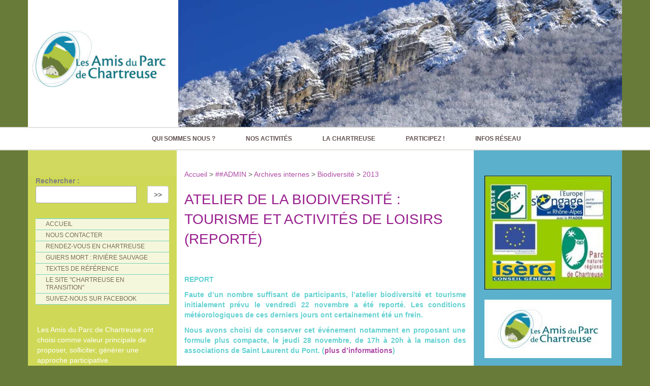

--- FILE ---
content_type: text/html; charset=utf-8
request_url: https://www.amis-chartreuse.org/admin/archives-internes/biodiversite/2013/atelier-de-la-biodiversite-tourisme-et-activites-de-loisirs-reporte.html
body_size: 8565
content:
<!DOCTYPE html>
<html lang="fr" >
   <head>
<base href="https://www.amis-chartreuse.org/">
      <title>Atelier de la biodiversité : Tourisme et activités de loisirs (reporté) - Les Amis du Parc de Chartreuse</title>
		<link rel="canonical" href="https://www.amis-chartreuse.org/admin/archives-internes/biodiversite/2013/atelier-de-la-biodiversite-tourisme-et-activites-de-loisirs-reporte.html" />
		<meta name="description" content=" 

REPORT 

Faute d’un nombre suffisant de participants, l’atelier biodiversité et tourisme initialement prévu le vendredi 22 novembre a été reporté. (…) " />
      <meta charset="utf-8">

<meta http-equiv="Content-Type" content="text/html; charset=utf-8" />
<!--[if IE]>
<meta http-equiv="X-UA-Compatible" content="IE=edge">
<![endif]-->
<meta name="viewport" content="width=device-width, initial-scale=1">

    <!-- css -->

<script>
var mediabox_settings={"auto_detect":true,"ns":"box","tt_img":true,"sel_g":"#documents_portfolio a[type='image\/jpeg'],#documents_portfolio a[type='image\/png'],#documents_portfolio a[type='image\/gif'], .spip_documents a[type='image\/jpeg'], .spip_documents a[type='image\/gif'], .spip_documents a[type='image\/png']","sel_c":".mediabox","str_ssStart":"Diaporama","str_ssStop":"Arr\u00eater","str_cur":"{current}\/{total}","str_prev":"Pr\u00e9c\u00e9dent","str_next":"Suivant","str_close":"Fermer","str_loading":"Chargement\u2026","str_petc":"Taper \u2019Echap\u2019 pour fermer","str_dialTitDef":"Boite de dialogue","str_dialTitMed":"Affichage d\u2019un media","splash_url":"","lity":{"skin":"_simple-dark","maxWidth":"90%","maxHeight":"90%","minWidth":"400px","minHeight":"","slideshow_speed":"2500","opacite":"0.9","defaultCaptionState":"expanded"}};
</script>
<!-- insert_head_css -->
<link rel="stylesheet" href="plugins-dist/mediabox/lib/lity/lity.css?1764926070" type="text/css" media="all" />
<link rel="stylesheet" href="plugins-dist/mediabox/lity/css/lity.mediabox.css?1764926070" type="text/css" media="all" />
<link rel="stylesheet" href="plugins-dist/mediabox/lity/skins/_simple-dark/lity.css?1764926070" type="text/css" media="all" /><link rel='stylesheet' type='text/css' media='all' href='plugins-dist/porte_plume/css/barre_outils.css?1764926072' />
<link rel='stylesheet' type='text/css' media='all' href='local/cache-css/cssdyn-css_barre_outils_icones_css-a77779d0.css?1765470972' />

<link rel="stylesheet" href="plugins/auto/typoenluminee/v4.0.2/css/enluminurestypo.css" type="text/css" media="all" /><link rel="stylesheet" href="plugins/auto/tablesorter/v4.1.0/css/tablesorter.theme.spip.css?1720191462" type="text/css" /><link rel="stylesheet" href="plugins/auto/tablesorter/v4.1.0/css/tablesorter.theme.spip_public.css?1720191462" type="text/css" /><link rel="stylesheet" href="plugins/auto/emb_pdf/v1.3.0/css/emb_pdf.css" type="text/css" />
<link rel='stylesheet' href='plugins/auto/nuage/v5.1.0/css/nuage.css' type='text/css' />
<link rel="stylesheet" href="plugins/auto/notation/v3.2.0/css/notation.v3.css?1740647338" type="text/css" media="all" />
<link rel="stylesheet" href="plugins/auto/gis/v5.6.5/lib/leaflet/dist/leaflet.css" />
<link rel="stylesheet" href="plugins/auto/gis/v5.6.5/lib/leaflet/plugins/leaflet-plugins.css" />
<link rel="stylesheet" href="plugins/auto/gis/v5.6.5/lib/leaflet/plugins/leaflet.markercluster.css" />
<link rel="stylesheet" href="plugins/auto/gis/v5.6.5/css/leaflet_nodirection.css" />
<link rel='stylesheet' href='plugins/auto/saisie_captcha_addition-main/css/captcha.css' type='text/css' media='all' />
<link rel="stylesheet" type="text/css" href="plugins/auto/oembed/v3.4.0/css/oembed.css?1739542678" />

<link rel="stylesheet" href="plugins/auto/historique_spip32_documents/v1.1.0/css/historique_spip32_documents.css" type="text/css" media="all" />


<!--styles-->
<link rel="stylesheet" href="squelettes/css/spip.css" type="text/css"> 

<!-- a supprimer ??? 



<link rel="stylesheet" href="prive/spip_style.css" type="text/css" media="all" />


-->



<link rel="shortcut icon" href="squelettes/img/favicon.ico" type="image/x-icon">
<link rel="icon" href="squelettes/img/favicon.ico" type="image/x-icon">

    <link href="squelettes/css/bootstrap.min.css" rel="stylesheet">


<link rel="stylesheet" type="text/css" href="squelettes/css/amis-cha.css">



<meta name="generator" content="SPIP 4.4.7" />



<script src="prive/javascript/jquery.js?1764925040" type="text/javascript"></script>

<script src="prive/javascript/jquery.form.js?1764925040" type="text/javascript"></script>

<script src="prive/javascript/jquery.autosave.js?1764925040" type="text/javascript"></script>

<script src="prive/javascript/jquery.placeholder-label.js?1764925040" type="text/javascript"></script>

<script src="prive/javascript/ajaxCallback.js?1764925040" type="text/javascript"></script>

<script src="prive/javascript/js.cookie.js?1764925040" type="text/javascript"></script>
<!-- insert_head -->
<script src="plugins-dist/mediabox/lib/lity/lity.js?1764926070" type="text/javascript"></script>
<script src="plugins-dist/mediabox/lity/js/lity.mediabox.js?1764926070" type="text/javascript"></script>
<script src="plugins-dist/mediabox/javascript/spip.mediabox.js?1764926070" type="text/javascript"></script><script type='text/javascript' src='plugins-dist/porte_plume/javascript/jquery.markitup_pour_spip.js?1764926072'></script>
<script type='text/javascript' src='plugins-dist/porte_plume/javascript/jquery.previsu_spip.js?1764926072'></script>
<script type='text/javascript' src='local/cache-js/jsdyn-javascript_porte_plume_start_js-0ad54a43.js?1763115547'></script>
<script src="plugins/auto/tablesorter/v4.1.0/javascript/jquery.tablesorter.min.js?1720191462" type="text/javascript"></script>
	<script type="text/javascript">/* <![CDATA[ */
	;jQuery(function(){
		$(function(){
			var tablesorter_init = function(){
				$("table.tablesorter.spip").not(".ss_tablesort").each(function(){
					var options = {};
					if($(this).find("th.ts_disabled").length >= 1){
						options.headers = {};
						$(this).find("th").each(function(index,value){
							if($(this).is(".ts_disabled"))
								options.headers[index] = {sorter : false};
						});
					}
					$(this).addClass("tablesorter-spip").tablesorter(options);
				});
			}
			tablesorter_init();
			onAjaxLoad(tablesorter_init);
		});
	});
	/* ]]> */</script><link rel="alternate" type="application/json+oembed" href="https://www.amis-chartreuse.org/oembed.api/?format=json&amp;url=https%3A%2F%2Fwww.amis-chartreuse.org%2Fadmin%2Farchives-internes%2Fbiodiversite%2F2013%2Fatelier-de-la-biodiversite-tourisme-et-activites-de-loisirs-reporte.html" />


<!-- JS in head not in footer : let SPIP optimize this -->

<!-- HTML5 shim and Respond.js IE8 support of HTML5 elements and media queries -->
		<!--[if lt IE 9]>
	  <script type='text/javascript' src="plugins/auto/bootstrap3/v3.1.0/bootstrap2spip/js/html5.js"></script>
	  <script type='text/javascript' src="plugins/auto/bootstrap3/v3.1.0/bootstrap2spip/js/respond.min.js"></script>
		<![endif]-->
		



<!-- bootstrap : supprimer ce qu'on n'utilise pas ! -->
<script type='text/javascript' src="plugins/auto/bootstrap3/v3.1.0/bootstrap/js/bootstrap-affix.js"></script>
<script type='text/javascript' src="plugins/auto/bootstrap3/v3.1.0/bootstrap/js/bootstrap-alert.js"></script>
<script type='text/javascript' src="plugins/auto/bootstrap3/v3.1.0/bootstrap/js/bootstrap-button.js"></script>
<script type='text/javascript' src="plugins/auto/bootstrap3/v3.1.0/bootstrap/js/bootstrap-carousel.js"></script>
<script type='text/javascript' src="plugins/auto/bootstrap3/v3.1.0/bootstrap/js/bootstrap-collapse.js"></script>
<script type='text/javascript' src="plugins/auto/bootstrap3/v3.1.0/bootstrap/js/bootstrap-dropdown.js"></script>
<script type='text/javascript' src="plugins/auto/bootstrap3/v3.1.0/bootstrap/js/bootstrap-modal.js"></script>
<script type='text/javascript' src="plugins/auto/bootstrap3/v3.1.0/bootstrap/js/bootstrap-scrollspy.js"></script>
<script type='text/javascript' src="plugins/auto/bootstrap3/v3.1.0/bootstrap/js/bootstrap-tab.js"></script>
<script type='text/javascript' src="plugins/auto/bootstrap3/v3.1.0/bootstrap/js/bootstrap-tooltip.js"></script>
<script type='text/javascript' src="plugins/auto/bootstrap3/v3.1.0/bootstrap/js/bootstrap-popover.js"></script>
<script type='text/javascript' src="plugins/auto/bootstrap3/v3.1.0/bootstrap/js/bootstrap-transition.js"></script>

<!-- scripts specifiques -->

<script type='text/javascript' src="squelettes/js/arif.js"></script>      <style>
	    .container.bandeau {
		background:url(IMG/logo/rubon0.jpg) no-repeat top right;
		background-color:white;
}
      </style>
   </head>


<body class="art326">
	<div class="container-fluid container-menu">
      <div class="container bandeau">
	<!-- Static navbar -->
	      <div id="position-logo"> <a class="navbar-brand" href="https://www.amis-chartreuse.org"><img
	src="IMG/logo/siteon0.jpg?1516025115" class='img-responsive'
	width="315"
	height="138" alt='Amis du Parc de Chartreuse'/></a></div>
	</div><!-- /container -->
</div><!-- /container-fluid -->
		<nav class="navbar navbar-default navbar-static">

			<div class="navbar-header">
				<button type="button" class="navbar-toggle collapsed" data-toggle="collapse" data-target="#navbar" aria-expanded="false" aria-controls="navbar">
         		<span class="sr-only">Toggle navigation</span>
					<span class="icon-bar"></span>
   	         <span class="icon-bar"></span>
      	      <span class="icon-bar"></span>
				</button>
			</div>

			<div id="navbar" class="navbar-collapse collapse">
	<ul class="nav navbar-nav pull-right">

		
		
		
			<li class="dropdown ">
				<a href="https://www.amis-chartreuse.org/qui-sommes-nous/" class="dropdown-toggle" data-toggle="dropdown" role="button" aria-haspopup="true" aria-expanded="false">Qui sommes nous&nbsp;?</a>

				<ul class="dropdown-menu dropdown-menu-left" >
					
					
						<li> <a href="qui-sommes-nous/valeurs-objectifs-role.html" >Valeurs, objectifs, rôle</a>
						</li>
					
					
					
					
					
						<li> <a href="https://www.amis-chartreuse.org/qui-sommes-nous/nous-contacter/" >Nous contacter   </a>
						</li>
					
					

				</ul>
			</li>

		
			<li class="dropdown ">
				<a href="https://www.amis-chartreuse.org/nos-activites/" class="dropdown-toggle" data-toggle="dropdown" role="button" aria-haspopup="true" aria-expanded="false">Nos activités</a>

				<ul class="dropdown-menu dropdown-menu-left" >
					
					
						<li> <a href="nos-activites/journee-parlons-eau-et-fort.html" >Journée "Parlons EAU et fort&nbsp;!"</a>
						</li>
					
						<li> <a href="nos-activites/ecole-de-l-eau-chartreuse-guiers.html" >Ecole de l&#8217;eau Chartreuse Guiers</a>
						</li>
					
						<li> <a href="nos-activites/suite-a-la-formation-ecole-de-l-eau-chartreuse-gui.html" >Les Ambassadeurs de l&#8217;Eau Chartreuse-Guiers</a>
						</li>
					
					
					
					
					
						<li> <a href="https://www.amis-chartreuse.org/nos-activites/chartreuse-en-transition/" >Chartreuse en transition</a>
						</li>
					
						<li> <a href="https://www.amis-chartreuse.org/nos-activites/rendez-vous-en-chartreuse/" >Rendez-vous en Chartreuse</a>
						</li>
					
						<li> <a href="https://www.amis-chartreuse.org/nos-activites/revision-de-la-charte-du-parc/" >Révision de la charte du Parc</a>
						</li>
					
						<li> <a href="https://www.amis-chartreuse.org/nos-activites/vie-associative/" >Vie associative</a>
						</li>
					
						<li> <a href="https://www.amis-chartreuse.org/nos-activites/documents-ressources/" >Documents ressources </a>
						</li>
					
						<li> <a href="https://www.amis-chartreuse.org/nos-activites/archives/" >Archives </a>
						</li>
					
						<li> <a href="https://www.amis-chartreuse.org/nos-activites/guiers-mort-riviere-sauvage/" >Guiers Mort&nbsp;: Rivière Sauvage</a>
						</li>
					
					

				</ul>
			</li>

		
			<li class="dropdown ">
				<a href="https://www.amis-chartreuse.org/la-chartreuse/" class="dropdown-toggle" data-toggle="dropdown" role="button" aria-haspopup="true" aria-expanded="false">La Chartreuse</a>

				<ul class="dropdown-menu dropdown-menu-left" >
					
					
						<li> <a href="la-chartreuse/presentation-du-massif.html" >Présentation du Massif</a>
						</li>
					
						<li> <a href="la-chartreuse/le-parc-naturel-regional-de-chartreuse.html" >Le Parc naturel régional de Chartreuse</a>
						</li>
					
					
					
					

				</ul>
			</li>

		
			<li class="dropdown ">
				<a href="https://www.amis-chartreuse.org/participez/" class="dropdown-toggle" data-toggle="dropdown" role="button" aria-haspopup="true" aria-expanded="false">Participez&nbsp;!</a>

				<ul class="dropdown-menu dropdown-menu-left" >
					
					
						<li> <a href="participez/particip-action.html" >Particip&#8217;action</a>
						</li>
					
						<li> <a href="participez/inscriptions-pour-les-prochains-rendez-vous-des-amis-du-parc.html" >Inscriptions pour les prochains rendez-vous des Amis du Parc</a>
						</li>
					
						<li> <a href="participez/l-esprit-des-lieux.html" >L&#8217;esprit des lieux, le site participatif pour partager ou découvrir la Chartreuse autrement&nbsp;!</a>
						</li>
					
					
					
					
					
						<li> <a href="https://www.amis-chartreuse.org/participez/reperages/" >Repérages</a>
						</li>
					
						<li> <a href="https://www.amis-chartreuse.org/participez/archives/" >Archives</a>
						</li>
					
					

				</ul>
			</li>

		
			<li class="dropdown ">
				<a href="https://www.amis-chartreuse.org/infos-reseau/" class="dropdown-toggle" data-toggle="dropdown" role="button" aria-haspopup="true" aria-expanded="false">Infos réseau</a>

				<ul class="dropdown-menu dropdown-menu-left" >
					
					
						<li> <a href="infos-reseau/des-sites-a-visiter.html" >Des sites à visiter&nbsp;!</a>
						</li>
					
						<li> <a href="infos-reseau/la-federation-des-parcs-naturels-regionaux-de-france.html" >La Fédération des Parcs naturels régionaux de France</a>
						</li>
					
						<li> <a href="infos-reseau/les-actualites-du-parc-de-chartreuse.html" >Les actualités du Parc de Chartreuse</a>
						</li>
					
					
					
					
					
						<li> <a href="https://www.amis-chartreuse.org/infos-reseau/congres-des-parcs/" >Congrès des Parcs</a>
						</li>
					
					

				</ul>
			</li>

		
	</ul>
</div><!--/navbar .nav-collapse -->		</nav>	<!-- contenu -->
<div class="container container-page">
	<div class="row ppal_row">
         
 	 	
		<div class="col-md-6 col-md-push-3 col-sm-6  col-sm-push-3 col-centre">


<div id=barre_navig>
  
  

 <div class="typo_hierarchie"><!-- pour la beauté! -->
   <!-- appel externe -->
     

<!-- situation C + E - si la boucle renvoie au moins une valeur lien pour revenir au sommaire -->

     <a href="./" title="Retour accueil">Accueil </a> > 
<!--      <a href="sommaire.php3" title="Retour accueil">Accueil </a> -> 
-->
<!-- situation C + E - c'est le cas classique -->
       
        <a href="admin/" title="rubrique d&#039;administration">##ADMIN</a>	       >  
        <a href="admin/archives-internes/" >Archives internes</a>	       >  
        <a href="admin/archives-internes/biodiversite/" >Biodiversité</a>	       >  
        <a href="admin/archives-internes/biodiversite/2013/" >2013</a>	      

      


  
</div>
</div>


			<h1 class="crayon article-titre-326 "> Atelier de la biodiversité&nbsp;: Tourisme et activités de loisirs (reporté) </h1> 
		    
			<p>&nbsp; </p>
			<div class="crayon article-texte-326 article-texte-1"><p><strong class="caractencadre-spip spip"><strong>REPORT</strong></p>
<p>Faute d&#8217;un nombre suffisant de participants, l&#8217;atelier biodiversité et tourisme initialement prévu le vendredi 22 novembre a été reporté. Les conditions météorologiques de ces derniers jours ont certainement été un frein.</p>
<p>Nous avons choisi de conserver cet événement notamment en proposant une formule plus compacte, le jeudi 28 novembre, de 17h à 20h à la maison des associations de Saint Laurent du Pont. <strong>(<a href="nos-activites/archives/l-homme-et-la-biodiversite/les-rendez-vous-biodiversite-2013/atelier-biodiversite-et-tourisme-saint-laurent-du-pont.html" class="spip_in">plus d&#8217;informations</a>)</strong></strong></p>
<hr class="spip" />
<p>Dans la continuité des <strong><a href="admin/archives-internes/biodiversite/2013/atelier-de-la-biodiversite-agriculture.html" class="spip_in">ateliers biodiversité sur l&#8217;agriculture</a>, <a href="admin/archives-internes/biodiversite/2013/atelier-de-la-biodiversite-sylviculture.html" class="spip_in">la sylviculture</a></strong>, et <strong><a href="admin/archives-internes/biodiversite/2013/atelier-de-la-biodiversite-amenagement-du-territoire.html" class="spip_in">l&#8217;aménagement du territoire</a></strong>, les <strong><a href="http://amis-chartreuse.org" class="spip_out" rel="external">Amis du Parc</a></strong> vous proposent d&#8217;assister au prochain <strong>atelier biodiversité&nbsp;: tourisme et activités de loisirs</strong>.</p>
<dl class='spip_document_2241 spip_documents spip_documents_center'>
<dt><a href="IMG/jpg/col_marcieu.jpg" title='JPEG - 100.9 kio'
	type="image/jpeg"><img src='local/cache-vignettes/L250xH131/col_marcieu-619ec.jpg' width='250' height='131' class="img-responsive img-rounded" alt='JPEG - 100.9&#160;kio' /></a></dt>
</dl><h3 class="spip">Déroulement de la journée</h3>
<p>Ce dernier aura lieu le <strong>vendredi 22 novembre 2013</strong>, de <strong>10h à 16h</strong> à <strong><a href="http://www.petites-roches.org//" class="spip_out" rel="external">Saint Bernard du Touvet</a></strong> au Col de Marcieu. <strong>Frédéric Desautel</strong> vous présentera sa société, <strong><a href="http://www.evasionaunaturel.com/" class="spip_out" rel="external">l&#8217;Evasion au naturel</a></strong>&nbsp;: un centre éco touristique situé dans les contreforts de la Chartreuse. Cette journée sera l&#8217;occasion d&#8217;en apprendre plus sur la construction passive et les objectifs de ce site qui agit le plus possible en harmonie avec la nature.</p>
<p>A midi, <strong>l&#8217;association les Relais de la Chartreuse </strong> vous proposera une assiette composée uniquement de produits locaux. Vous pourrez notamment déguster de la charcuterie et du fromage accompagné par un verre de vin de Savoie ainsi qu&#8217;un faisselle à la confiture. Cette formule repas est à 10€ par personne. Pour nous faire part de votre envie de déguster ces produits merci de le préciser dans notre <strong><a href="participez/inscriptions-aux-activites/inscription-atelier-biodiversite-et-tourisme-jeudi-28-novembre.html" class="spip_in">formulaire d&#8217;inscription</a></strong>.</p>
<p>Au cours de l&#8217;après midi, vous aurez l&#8217;opportunité de réaliser une installation afin d&#8217;amener la biodiversité dans votre jardin. Un atelier pratique sera proposé avec la construction d&#8217;un nichoir.</p>
<p>Ainsi, sur cette journée, vous pourrez en savoir davantage sur les moyens de favoriser la biodiversité au quotidien.</p>
<h3 class="spip">Conditions d&#8217;inscription</h3>
<p>L&#8217;inscription a cette animation est <strong>gratuite </strong> mais <strong>indispensable</strong>, vous pouvez nous faire part de votre présence via&nbsp;:
<br /><span class="spip-puce ltr"><b>–</b></span>&nbsp;le <strong><a href="participez/inscriptions-aux-activites/inscription-atelier-biodiversite-et-tourisme-jeudi-28-novembre.html" class="spip_in">formulaire en ligne</a></strong>
<br /><span class="spip-puce ltr"><b>–</b></span>&nbsp;le téléphone au <strong>04 76 35 40 23</strong></p>
<h3 class="spip">Accès au site de l&#8217;Evasion au naturel </h3><dl class='spip_document_2413 spip_documents spip_documents_center'>
<dt><a href="IMG/png/plan_acces_atelier_tourisme.png" title='Plan d&#039;acc&#232;s - Atelier biodiversit&#233; et tourisme'
	type="image/png"><img src='local/cache-vignettes/L250xH188/plan_acces_atelier_tourisme-c4bc3.png' width='250' height='188' class="img-responsive img-rounded" alt='PNG - 1.2&#160;Mio' /></a></dt>
<dt class='crayon document-titre-2413 spip_doc_titre'><strong>Plan d&#8217;accès - Atelier biodiversité et tourisme</strong></dt>
</dl>
<p>De <strong>Grenoble </strong>&nbsp;: 30 minutes A41 direction Chambéry<br class='manualbr' />De <strong>Chambéry </strong>&nbsp;: 30 minutes A41 direction Grenoble<br class='manualbr' />De <strong>Lyon </strong>&nbsp;: 1h30 A43 direction Chambéry</p>
<p><strong>A41 </strong>&nbsp;: Sortie 23 Le Touvet, suivre la direction Saint-Bernard (10 km), puis le col de Marcieu (4 km).</p>
<p><strong>Bus</strong><br class='autobr' />
LIGNE 6550 du réseau <strong><a href="http://www.transisere.fr/" class="spip_out" rel="external">Transisère de Grenoble</a></strong></p>
<hr class="spip" />
<div class="texteencadre-spip spip"><strong>Rappel du contexte</strong><br class='manualbr' /><i>La prise de conscience de l’érosion de la biodiversité dans notre société est récente. Ce phénomène se traduit par une dégradation de l’environnement, via une réduction de la diversité biologique, dont les activités exercées par l’Homme sont à fortiori responsables. Cette observation nous amène à repenser les pratiques des activités humaines en vue d&#8217;une gestion durable de la biodiversité.</i>
<p>C&#8217;est dans ce contexte que l&#8217;association a souhaité mettre la biodiversité au cœur de son programme d&#8217;action. Elle a ainsi structuré une série d&#8217;animations intitulée <strong>"l&#8217;Homme et la Biodiversité"</strong>. En effet après avoir consacré l&#8217;année 2010 à la biodiversité, ainsi que l&#8217;année 2011, en rajoutant le facteur humain à cette thématique, elle développe à présent une série de quatre journées à thème.</p>
<p>Celles-ci composent ce que <strong><a href="http://amis-chartreuse.org/" class="spip_out" rel="external">les Amis du Parc</a></strong> nomment <strong> <i>&#171;&nbsp;les Ateliers de la biodiversité&nbsp;&#187;</i> </strong>. Ces journées sont constituées d&#8217;une phase de <strong>terrain </strong> et de <strong>discussions </strong> sur la thématique de la biodiversité, déclinées chacune autour de l&#8217;une des quatre principales activités ayant un impact sur la biodiversité, à savoir&nbsp;: <br class='manualbr' />•	<strong>l&#8217;agriculture</strong><br class='manualbr' />•	<strong>la sylviculture</strong><br class='manualbr' />•	<strong>le tourisme et les activités de loisirs</strong><br class='manualbr' />•	<strong>l&#8217;aménagement du territoire.</strong></p>
<p>Ces ateliers ont pour objectif premier de <strong>présenter des actions favorables au développement de la biodiversité</strong> sur Parc naturel régional de Chartreuse. Ainsi la partie terrain sera une présentation par un des acteurs d&#8217;une activité concernée qui sera prolongée par des<strong> échanges autour de la thématique</strong>. Ces discussions permettront d&#8217;apporter d&#8217;autres exemples de pratiques favorables à la biodiversité dans le but de partager les savoir-faire et connaissances. <br class='autobr' /></p>
</div><hr class="spip" />
<div class="texteencadre-spip spip">
<br /><span class="spip-puce ltr"><b>–</b></span>&nbsp;Si vous souhaitez soutenir les actions de notre association, n’hésitez pas à adhérer en complétant le formulaire <strong><a href="qui-sommes-nous/nous-contacter/adherer-aux-amis-du-parc.html" class="spip_in">ICI</a></strong>.
<p><span class="spip-puce ltr"><b>–</b></span>&nbsp;Pour toute information ou toute demande <strong><a href="qui-sommes-nous/nous-contacter/nous-contacter-pour-s-informer.html" class="spip_in">CONTACTEZ NOUS ICI</a></strong>.</p>
</div><hr class="spip" /></div>
			
		</div>

                
                <div class="col-md-3 col-md-pull-6 col-sm-3 col-sm-pull-6 col-gauche">
                        <div class="row">

	<div id="menu-recherche" class="col-xs-12">
	<div class="formulaire_spip formulaire_recherche form-search" id="formulaire_recherche">
<form action="spip.php?page=recherche" method="get"><div>
	<input name="page" value="recherche" type="hidden"
>
	
	<label for="recherche" class="muted">Rechercher :</label>
	<div class="input-append input-group">
		<input type="search" class="search text search-query form-control" name="recherche" id="recherche" accesskey="4" autocapitalize="off" autocorrect="off" />
		<span class="btn-group input-group-btn">
			<button type="submit" class="btn btn-default" title="Rechercher" >&gt;&gt;</button>
		</span>
	</div>
</div></form>
</div>
	</div> <!-- menu-recherche -->

	
		<div id="liens" class="crayon article-texte-451 col-xs-12 mgauche">
			<ul class="spip" role="list"><li> <a href="./">Accueil</a></li><li> <a href="qui-sommes-nous/nous-contacter/" class="spip_in">Nous contacter</a></li><li> <a href="nos-activites/rendez-vous-en-chartreuse/" class="spip_in">Rendez-vous en Chartreuse</a></li><li> <a href="nos-activites/guiers-mort-riviere-sauvage/" class="spip_in">Guiers Mort&nbsp;: Rivière Sauvage</a></li><li> <a href="nos-activites/documents-ressources/textes-de-reference.html" class="spip_in">Textes de référence</a></li><li> <a href="http://www.chartreuse-transition.fr" class="spip_out" rel="external">Le site "Chartreuse en transition"</a></li><li> <a href="https://www.facebook.com/amischartreuse/" class="spip_out" rel="external">suivez-nous sur facebook</a></li></ul>
<p><br class='manualbr' /></p>
<p>Les Amis du Parc de Chartreuse ont choisi comme valeur principale de proposer, solliciter, générer une approche participative.</p>
<p>Nous vous espérons très nombreux pour répondre, participer, proposer&nbsp;!</p>
<p><strong>Vous souhaitez soutenir l&#8217;association&nbsp;?</strong><br class='manualbr' />N&#8217;hésitez pas à (ré)adhérer  en remplissant <a href="qui-sommes-nous/nous-contacter/adherer-aux-amis-du-parc.html" class="spip_in">ce formulaire</a></p>
<hr class="spip" />
<p>Les Amis du Parc de Chartreuse<br class='manualbr' />1 Rue Charles Hérold<br class='manualbr' />38 380 Saint Laurent du Pont</strong></p>
		</div>
	

	
	<div> Recevoir notre newsletter :<div class='formulaire_spip formulaire_newsletter formulaire_newsletter_subscribe ajax'>
	
	

	 
	<form method='post' action='/admin/archives-internes/biodiversite/2013/atelier-de-la-biodiversite-tourisme-et-activites-de-loisirs-reporte.html'><div>
		<span class="form-hidden"><input name='formulaire_action' type='hidden'
		value='newsletter_subscribe'><input name='formulaire_action_args' type='hidden'
		value='xyoAx9WuEQVhhiwAYAkziWqWO/NfXu2gU4pH/lFExS2JqHDcwRtIdonwpN3A7rPU01aQKirMS1pQMBUCgtrx/gwb/FwRcj3s7sJD6PKWX4QcmnOqviCQ'><input name='formulaire_action_sign' type='hidden'
		value=''><input type='hidden' name='_jeton' value='36801fef3cea4418b04f322df6ba1bb9a489d17ea3d93d3c662326902029377e' /><label class='check_if_nobot'><input type='checkbox' name='_nospam_encrypt' value='1' /> Je ne suis pas un robot</label></span><div class="editer-groupe">
			<div class="editer saisie_session_email" style="display: none;">
	<label for="give_me_your_email">Veuillez laisser ce champ vide :</label>
	<input type="text" class="text email" name='x_T2F3MFpzM0ZvL2xHWERPQTF6QT0' id="give_me_your_email" value="" size="10" />
</div><div class="editer editer_session_email obligatoire">
				<label for="session_email">Email</label><input type="email" name='x_T2F3MGNNWFh1ZngyWEFPSDFTWGpPQT09' class="email text" value="" id="session_email"  required='required'/>
			</div>
			

		</div>
		
		<!--extra-->
		
		
		<p class="boutons"><input type="submit" class="submit" value="M&#039;inscrire &#224; cette newsletter" /></p>
	</div></form>
	
</div>
</div>
	<br />
	<br />

</div>  <!-- row  -->                </div>

                
                <div class="col-md-3 col-sm-3 col-droite">
                        <div id="extra">
<div id="colonne-droite">
<div id="documents_portfolio">
        
<a href='IMG/jpg/biodiversite_hors_sorties_2012-2013-3.jpg' type='image/jpeg' title='JPEG - 17.6 kio'><img src='local/cache-vignettes/L250xH234/biodiversite_hors_sorties_2012-2013-3-7828d.jpg' width='250' height='234' alt='' class='spip_logo spip_logos' /></a>
	      
        
<a href='IMG/jpg/chartreuse-logo-2-15.jpg' type='image/jpeg' title='JPEG - 71.5 kio'><img src='local/cache-vignettes/L250xH125/chartreuse-logo-2-15-19d3d.jpg' width='250' height='125' alt='' class='spip_logo spip_logos' /></a>
	      
        
<a href='IMG/jpg/parc-chartreuse-11.jpg' type='image/jpeg' title='JPEG - 18.6 kio'><img src='local/cache-vignettes/L216xH250/parc-chartreuse-11-dc459.jpg' width='216' height='250' alt='' class='spip_logo spip_logos' /></a>
	      
        
<a href='IMG/jpg/evasion_au_naturel_logo.jpg' type='image/jpeg' title='JPEG - 11.1 kio'><img src='local/cache-vignettes/L250xH93/evasion_au_naturel_logo-f3b84.jpg' width='250' height='93' alt='' class='spip_logo spip_logos' /></a>
	      
        
<a href='IMG/jpg/chalet-hiver.jpg' type='image/jpeg' title='JPEG - 344 kio'><img src='local/cache-vignettes/L250xH155/chalet-hiver-eb39e.jpg' width='250' height='155' alt='' class='spip_logo spip_logos' /></a>
	      
        
<a href='IMG/jpg/chalet_chartreuse_oiseaux_ete.jpg' type='image/jpeg' title='JPEG - 156.1 kio'><img src='local/cache-vignettes/L250xH133/chalet_chartreuse_oiseaux_ete-751a4.jpg' width='250' height='133' alt='' class='spip_logo spip_logos' /></a>
	      
        
<a href='IMG/jpg/cuisine_d_ete.jpg' type='image/jpeg' title='JPEG - 329.7 kio'><img src='local/cache-vignettes/L250xH165/cuisine_d_ete-56c06.jpg' width='250' height='165' alt='' class='spip_logo spip_logos' /></a>
	      
        
</div>
</div> <!-- colonne-droite-->
</div>                </div><!-- fin col droite  -->

  		

	</div>
</div>	<div id='scroll_to_top' class='opacity'>
    <img src="squelettes/img/scrolltop.png" alt="Retourner en haut">
</div>
<!--
<div id="footer" class="footer"> 
	<div class="container">
		<div class="row">
			<hr class="separation" />
			
		</div>
	</div > <!-- footer -->
--></body>
</html>


